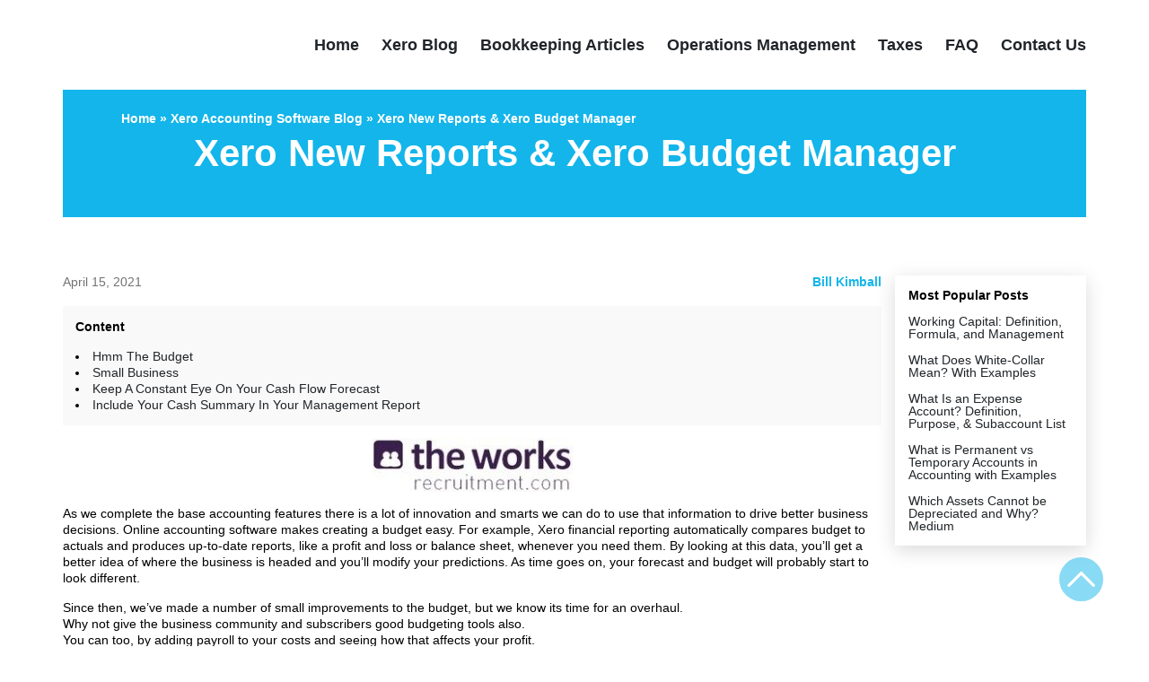

--- FILE ---
content_type: text/html; charset=UTF-8
request_url: https://www.bookkeeping-reviews.com/xero-new-reports-xero-budget-manager/
body_size: 7694
content:
<!DOCTYPE html><html lang="en-US"><head><meta charset="UTF-8"><meta name="viewport" content="width=device-width, initial-scale=1"><meta name='robots' content='index, follow, max-image-preview:large, max-snippet:-1, max-video-preview:-1' /><link media="all" href="https://www.bookkeeping-reviews.com/wp-content/cache/autoptimize/css/autoptimize_548618910d6b75d46f87576b6e1dda5c.css" rel="stylesheet" /><title>Xero New Reports &amp; Xero Budget Manager | Xero accounting</title><meta name="description" content="[...]" /><link rel="canonical" href="https://www.bookkeeping-reviews.com/xero-new-reports-xero-budget-manager/" /><meta property="og:locale" content="en_US" /><meta property="og:type" content="article" /><meta property="og:title" content="Xero New Reports &amp; Xero Budget Manager | Xero accounting" /><meta property="og:description" content="[...]" /><meta property="og:url" content="https://www.bookkeeping-reviews.com/xero-new-reports-xero-budget-manager/" /><meta property="og:site_name" content="Xero accounting" /><meta property="article:published_time" content="2021-04-15T19:22:54+00:00" /><meta property="article:modified_time" content="2021-04-15T19:23:23+00:00" /><meta property="og:image" content="https://www.bookkeeping-reviews.com/wp-content/uploads/2021/03/image-3Vq6HzjYQ9OuDyfR.jpeg" /><meta property="og:image:width" content="223" /><meta property="og:image:height" content="60" /><meta property="og:image:type" content="image/jpeg" /><meta name="twitter:card" content="summary_large_image" /><meta name="twitter:label1" content="Written by" /><meta name="twitter:data1" content="Bill Kimball" /><meta name="twitter:label2" content="Est. reading time" /><meta name="twitter:data2" content="7 minutes" />  <script type="application/ld+json">{
        "@context": "http://schema.org",
        "@type": "Organization",
        "name": "Xero accounting",
        "logo": "https://www.bookkeeping-reviews.com/wp-content/themes/xeroacc/img/logo.jpg",
        "url": "https://www.bookkeeping-reviews.com/",
        "contactPoint": {
            "@type": "ContactPoint",
            "telephone": "+1-424-442-1235",
            "contactType": "customer service"
        },
        "location": {
            "@type": "PostalAddress",
            "addressLocality": "411 Joyeuse",
            "streetAddress": "Saint-Raymond, QC G3L 4B2"
        }
    }</script> <script type="application/ld+json">{
            "@context": "http://schema.org",
            "@type": "Article",
            "name": "",
            "datePublished": "2021-04-15'GMT+0000'19:04:54",
            "dateModified": "2021-04-15'GMT+0000'19:04:54",
            "headline": "Xero New Reports &amp; Xero Budget Manager | Xero accounting",
            "author": {
                "@type": "Person",
                "name": "Bill Kimball"
            },
            "mainEntityOfPage": "https://www.bookkeeping-reviews.com/xero-new-reports-xero-budget-manager/",

                            "image": "https://www.bookkeeping-reviews.com/wp-content/uploads/2021/03/image-3Vq6HzjYQ9OuDyfR.jpeg",
            
            "url": "https://www.bookkeeping-reviews.com/xero-new-reports-xero-budget-manager/",
            "articleBody": "ContentHmm The BudgetSmall BusinessKeep A Constant Eye On Your Cash Flow ForecastInclude Your Cash Summary In Your Management Report As we complete the base accounting features there is a lot of innovation and smarts we can do to use that information to drive better business decisions. Online accounting software makes creating a budget easy. For example, Xero financial reporting automatically compares budget to actuals and produces up-to-date reports, like a profit and loss or balance sheet, whenever you need them. By looking at this data, you&rsquo;ll get a better idea of where the business is headed and you&rsquo;ll modify your predictions. As time goes on, your forecast and budget will probably start to look different. Since then, we&rsquo;ve made a number of small improvements to the budget, but we know its time for an overhaul.Why not give the business community and subscribers good budgeting tools also.You can too, by adding payroll to your costs and seeing how that affects your profit.Sometimes the finer detail is hard to guess and not really relevant.DO NOT click &lsquo;Save&rsquo;, as this will overwrite the budget you are attempting to copy. Don&rsquo;t guess at what&rsquo;s coming in and what&rsquo;s going out. You could be making assumptions that just aren&rsquo;t true. Take the time to look into your accounts and dig out the real figures. Your profit &amp; loss (P&amp;L) statement and balance sheet are the two most common components of a budget because they show whether or not you&rsquo;re making money. It predicts how much money you&rsquo;ll have in the bank at any one time based on when you expect to be paid and when you expect to have to pay bills or staff. Hmm The Budget But the new reports are really a lot more flexible. The budget section of Xero is a huge let down to this programme. While I am not using this right now, again I can see how it would be super useful in a nonprofit organization. The Budget Summary report is an ideal way for an executive director or treasurer to present the annual budget to the board of directors. Budgets are how businesses track income and expenses throughout the year. Budget Manager uses the chart of accounts for my company and I used these fields to make estimates for the Menadena budget. Since 2013, Xen Accounting has been seen as a thought leader in the accounting space in Canada. Even if you feel like you&rsquo;ve got a handle on your finances, consider approaching your trusted accountant or bookkeeper. They will be able to provide a sense check or even help you with practical advice on improving your own cash flow forecasting or finding the right tools that can do the job for you. In Xero, the Cash Summary is included in the management report, a pack of reports designed to capture the most important information about your business. A management report can be used to indicate the health of your company both internally by senior management and externally by the board or investors. It is good to have budgets against tracking codes, but I don&rsquo;t want it to be based on monthly expenditure. I want to have a project budget – irrespective of time frames – just a total figure budgeted and reported against the tracking category. I don&rsquo;t know when exactly I will expense my total budgeted amount, I just want to know what percentage of it I have spent and whether I am over/under budget. We have a lot of stuff we want to do next year on budgets and forecasts. It doesn't appear in the standard list of budget items but we will be allocating cost to that account I need to track it. A lot of Xero can be set to cash basis except the Budget Manager. I believe you have a better overall product than QB but you refuse to listen and make these easy programming changes that would save us so much time. You probably know the numbers so well that you&rsquo;ll notice if things are going off target. If they do – for better or worse – then take the time to make a new forecast. That may not be realistic given everything else you have going on in your first year of business. But now is when tight budgeting is super important. When you first start out, there won&rsquo;t be any difference between your budget and forecast. Small Business If the &ldquo;from date&rdquo; on the budget summary reporting was extended so we can view and print the budget summary for the next financial year that would be a good start. Seeing the full year budget on the report without taking it out to excel would be great. a cashflow budget which includes not just P&amp;L area but all capital/equity/GST items as well so that it reconciles down to net cash movement. In most other reports in Xero you can insert a &ldquo;comment&rdquo; or &ldquo;note&rdquo; under a figure. It would be handy when setting a budget to be able to annotate why something will be higher or lower. A lot of new businesses run out of money at some point. A cash flow budget will help you see when those dry spells are coming, so you can plan around them. You might delay an order of supplies, hold off on buying new equipment, or organise a loan or line of credit to get you through. Keep A Constant Eye On Your Cash Flow Forecast The better you can 'read' the figures relating to your business, the more successful you&rsquo;ll be. And you don't need to become an accountant to do it. They are perceived to be complicated and boring, and many people simply get overwhelmed by the whole task. You can delete additional budgets should you decide you no longer use them. You can also use a created budget as a template for a new budget just by making a copy. To do so, click the &lsquo;Edit&rsquo; link at the top of the budget page, enter a new name and event and click &lsquo;Save As Copy&rsquo; under the &lsquo;Save&rsquo; drop-down menu. DO NOT click &lsquo;Save&rsquo;, as this will overwrite the budget you are attempting to copy. You can populate the new budget in one of two ways. To do so, click the &lsquo;Import&rsquo; button at the bottom of the screen. Budget Manager is the key to cash flow forecasting and scenario planning. I have to do a whole lot of extra work each month because I can't choose my P&amp;L layout to flow through to BM. I can't believe you are dealing with other changes ahead of this need. Trying to perform a future year budget without a layout option creates pointless work which is subject to error risk. I cant believe there has been no progress on this. I am amazed that the budget uploads in alphabetical order rather than in the chart of accounts order which is what the down load format is in. What an oversight which is surely easy to correct if nothing else can be prioritised. Really odd that you don't offer any of the budget reports in the same manner one customises their P&amp;L. I find one of the other disappointing aspects of the Xero budget is that it is not \"Live\" in context to the bank movements. You are unable to put in an opening bank balance and track your monthly peaks etc over your budgeted year, and adjust for GST movements etc. This is something that is critical in a good business. Any budget without this does not give you the information needed to monitor your business decision's, and cash flow during the year. I download the P&amp;L from Xero into an Excel file, then, after making adjustments, I upload the data into Spotlight for B/E analysis, budget forecasts, and profit reporting tools. I just write what I need and what would be simply desired in your budget manager. Thanks everyone for your feedback – its good to hear. I like the idea of it being more focused on business planning and forecasting with plenty of magic. It actually ties in quite nicely with some of the thinking and early designs we have around cashflow forecasting.",
            "publisher": {
                "@type": "Organization",
                "name": "Xero accounting",
                "logo": {
                    "@type": "ImageObject",
                    "url": "https://www.bookkeeping-reviews.com/wp-content/themes/xeroacc/img/logo.jpg"
                }
            }
        }</script> <script type="application/ld+json">{
        "@context": "https://schema.org",
        "@type": "BreadcrumbList",
        "itemListElement": [
            {
                "@type": "ListItem",
                "position": 1,
                "item": {
                    "@type": "WebSite",
                    "@id": "https://www.bookkeeping-reviews.com/",
                    "image": "https://www.bookkeeping-reviews.com/wp-content/themes/xeroacc/img/logo.jpg",
                    "name": "Home"
                }
            },

                        {
                "@type": "ListItem",
                "position": 2,
                "item": {
                "@type": "WebPage",
                "@id": "https://www.bookkeeping-reviews.com/xero-blog/",
                "name": "Xero Accounting Software Blog"
                }
                },
            
            {
                "@type": "ListItem",
                "position": 3,
                "item": {
                    "@type": "WebPage",
                    "@id": "https://www.bookkeeping-reviews.com/xero-new-reports-xero-budget-manager/",
                                            "image": "https://www.bookkeeping-reviews.com/wp-content/uploads/2021/03/image-3Vq6HzjYQ9OuDyfR.jpeg",
                    
                    "name": "Xero New Reports &amp; Xero Budget Manager"
                }
            }
        
                ]
    }</script> <link rel="amphtml" href="https://www.bookkeeping-reviews.com/xero-new-reports-xero-budget-manager/amp/"><link rel="icon" href="https://www.bookkeeping-reviews.com/wp-content/uploads/2021/03/cropped-Screenshot_6-32x32.jpg" sizes="32x32" /><link rel="icon" href="https://www.bookkeeping-reviews.com/wp-content/uploads/2021/03/cropped-Screenshot_6-192x192.jpg" sizes="192x192" /><link rel="apple-touch-icon" href="https://www.bookkeeping-reviews.com/wp-content/uploads/2021/03/cropped-Screenshot_6-180x180.jpg" /><meta name="msapplication-TileImage" content="https://www.bookkeeping-reviews.com/wp-content/uploads/2021/03/cropped-Screenshot_6-270x270.jpg" /></head><body class="wp-singular post-template-default single single-post postid-3856 single-format-standard wp-theme-xeroacc"><header> <a href="https://www.bookkeeping-reviews.com/" class="rrxgf-logo-wrap"><div class="rrxgf-logo"> <img width="90" height="50"  src="https://www.bookkeeping-reviews.com/wp-content/themes/xeroacc/img/logo.png?v1" alt="Logo"></div> </a><div class="rrxgf-menu"><div class="rrxgf-menu-burger-header" id="menu-burger-header"> <span></span></div><nav class="menu-header-menu-container"><ul id="menu-header-menu" class="menu"><li id="menu-item-193" class="menu-item menu-item-type-post_type menu-item-object-page menu-item-home menu-item-193"><a href="https://www.bookkeeping-reviews.com/">Home</a></li><li id="menu-item-160" class="menu-item menu-item-type-taxonomy menu-item-object-category current-post-ancestor current-menu-parent current-post-parent menu-item-160"><a href="https://www.bookkeeping-reviews.com/xero-blog/">Xero Blog</a></li><li id="menu-item-161" class="menu-item menu-item-type-taxonomy menu-item-object-category menu-item-161"><a href="https://www.bookkeeping-reviews.com/bookkeeping-articles/">Bookkeeping Articles</a></li><li id="menu-item-18807" class="menu-item menu-item-type-taxonomy menu-item-object-category menu-item-18807"><a href="https://www.bookkeeping-reviews.com/operations-management/">Operations Management</a></li><li id="menu-item-18809" class="menu-item menu-item-type-taxonomy menu-item-object-category menu-item-18809"><a href="https://www.bookkeeping-reviews.com/taxes/">Taxes</a></li><li id="menu-item-162" class="menu-item menu-item-type-taxonomy menu-item-object-category menu-item-162"><a href="https://www.bookkeeping-reviews.com/faq/">FAQ</a></li><li id="menu-item-176" class="menu-item menu-item-type-post_type menu-item-object-page menu-item-176"><a href="https://www.bookkeeping-reviews.com/contact-us/">Contact Us</a></li></ul></nav></div></header><main><section class="rrxgf-title"><div class="rrxgf-breadcrumb"><a href="https://www.bookkeeping-reviews.com/">Home</a> » <a href="https://www.bookkeeping-reviews.com/xero-blog/">Xero Accounting Software Blog</a> » <span class="rrxgf-breadcrumb_last">Xero New Reports &amp; Xero Budget Manager</span></div><h1>Xero New Reports &amp; Xero Budget Manager</h1></section><section class="rrxgf-content"><div class="rrxgf-has-sidebar"><article><div class="rrxgf-post-detail"><div class="rrxgf-detail"><div class="rrxgf-date">April 15, 2021</div> <a href="https://www.bookkeeping-reviews.com/author/billkimball/">Bill Kimball</a></div></div><div class="rrxgf-text"><div id="toc" style="background: #f9f9f9;border: 1px solid #aaa;margin-bottom: 1em;padding: 1em;width: 350px"><p class="toctitle" style="font-weight: 700;text-align: center">Content</p><ul class="toc_list"><li><a href="#toc-0">Hmm  The Budget</a></li><li><a href="#toc-1">Small Business</a></li><li><a href="#toc-2">Keep A Constant Eye On Your Cash Flow Forecast</a></li><li><a href="#toc-4">Include Your Cash Summary In Your Management Report</a></li></ul></div><p><img decoding="async" src="/wp-content/uploads/2021/03/image-3Vq6HzjYQ9OuDyfR.jpeg" alt="xero budget manager" width="223" height="60"></p><p>As we complete the base accounting features there is a lot of innovation and smarts we can do to use that information to drive better business decisions. Online accounting software makes creating a budget easy. For example, Xero financial reporting automatically compares budget to actuals and produces up-to-date reports, like a profit and loss or balance sheet, whenever you need them. By looking at this data, you&rsquo;ll get a better idea of where the business is headed and you&rsquo;ll modify your predictions. As time goes on, your forecast and budget will probably start to look different.</p><ul><li>Since then, we&rsquo;ve made a number of small improvements to the budget, but we know its time for an overhaul.</li><li>Why not give the business community and subscribers good budgeting tools also.</li><li>You can too, by adding payroll to your costs and seeing how that affects your profit.</li><li>Sometimes the finer detail is hard to guess and not really relevant.</li><li>DO NOT click &lsquo;Save&rsquo;, as this will overwrite the budget you are attempting to copy.</li></ul><p>Don&rsquo;t guess at what&rsquo;s coming in and what&rsquo;s going out. You could be making assumptions that just aren&rsquo;t true. Take the time to look into your accounts and dig out the real figures.</p><p>Your profit &amp; loss (P&amp;L) statement and balance sheet are the two most common components of a budget because they show whether or not you&rsquo;re making money. It predicts how much money you&rsquo;ll have in the bank at any one time based on when you expect to be paid and when you expect to have to pay bills or staff.</p><h2 id="toc-0">Hmm  The Budget</h2><p>But the new reports are really a lot more flexible. The budget section of Xero is a huge let down to this programme.</p><p>While I am not using this right now, again I can see how it would be super useful in a nonprofit organization. The Budget Summary report is an ideal way for an executive director or treasurer to present the annual budget to the board of directors. Budgets are how businesses track income and expenses throughout the year. Budget Manager uses the chart of accounts for my company and I used these fields to make estimates for the Menadena budget. Since 2013, Xen Accounting has been seen as a thought leader in the accounting space in Canada. Even if you feel like you&rsquo;ve got a handle on your finances, consider approaching your trusted accountant or bookkeeper. They will be able to provide a sense check or even help you with practical advice on improving your own cash flow forecasting or finding the right tools that can do the job for you.</p><p>In Xero, the Cash Summary is included in the management report, a pack of reports designed to capture the most important information about your business. A management report can be used to indicate the health of your company both internally by senior management and externally by the board or investors. It is good to have budgets against tracking codes, but I don&rsquo;t want it to be based on monthly expenditure. I want to have a project budget – irrespective of time frames – just a total figure budgeted and reported against the tracking category. I don&rsquo;t know when exactly I will expense my total budgeted amount, I just want to know what percentage of it I have spent and whether I am over/under budget. We have a lot of stuff we want to do next year on budgets and forecasts.</p><p>It doesn&#8217;t appear in the standard list of budget items but we will be allocating cost to that account I need to track it. A lot of Xero can be set to cash basis except the Budget Manager. I believe you have a better overall product than QB but you refuse to listen and make these easy programming changes that would save us so much time.</p><p>You probably know the numbers so well that you&rsquo;ll notice if things are going off target. If they do – for better or worse – then take the time to make a new forecast. That may not be realistic given everything else you have going on in your first year of business. But now is when tight budgeting is super important. When you first start out, there won&rsquo;t be any difference between your budget and forecast.</p><h2 id="toc-1">Small Business</h2><p>If the &ldquo;from date&rdquo; on the budget summary reporting was extended so we can view and print the budget summary for the next financial year that would be a good start. Seeing the full year budget on the report without taking it out to excel would be great. a cashflow budget which includes not just P&amp;L area but all capital/equity/GST items as well so that it reconciles down to net cash movement.</p><p><img decoding="async" src="/wp-content/uploads/2021/03/image-FwA52Hl4GV9Xx1yq.jpeg" alt="xero budget manager" width="300" height="300"></p><p>In most other reports in Xero you can insert a &ldquo;comment&rdquo; or &ldquo;note&rdquo; under a figure. It would be handy when setting a budget to be able to annotate why something will be higher or lower. A lot of new businesses run out of money at some point. A cash flow budget will help you see when those dry spells are coming, so you can plan around them. You might delay an order of supplies, hold off on buying new equipment, or organise a loan or line of credit to get you through.</p><h2 id="toc-2">Keep A Constant Eye On Your Cash Flow Forecast</h2><p>The better you can &#8216;read&#8217; the figures relating to your business, the more successful you&rsquo;ll be. And you don&#8217;t need to become an accountant to do it.</p><p>They are perceived to be complicated and boring, and many people simply get overwhelmed by the whole task. You can delete additional budgets should you decide you no longer use them. You can also use a created budget as a template for a new budget just by making a copy. To do so, click the &lsquo;Edit&rsquo; link at the top of the budget page, enter a new name and event and click &lsquo;Save As Copy&rsquo; under the &lsquo;Save&rsquo; drop-down menu. DO NOT click &lsquo;Save&rsquo;, as this will overwrite the budget you are attempting to copy. You can populate the new budget in one of two ways. To do so, click the &lsquo;Import&rsquo; button at the bottom of the screen.</p><p>Budget Manager is the key to cash flow forecasting and scenario planning. I have to do a whole lot of extra work each month because I can&#8217;t choose my P&amp;L layout to flow through to BM. I can&#8217;t believe you are dealing with other changes ahead of this need. Trying to perform a future year budget without a layout option creates pointless work which is subject to error risk. I cant believe there has been no progress on this. I am amazed that the budget uploads in alphabetical order rather than in the chart of accounts order which is what the down load format is in. What an oversight which is surely easy to correct if nothing else can be prioritised.</p><p><img decoding="async" src="/wp-content/uploads/2021/03/image-U0Jmo8OCzek3ASgf.jpeg" alt="xero budget manager" width="220" height="200"></p><p>Really odd that you don&#8217;t offer any of the budget reports in the same manner one customises their P&amp;L. I find one of the other disappointing aspects of the Xero budget is that it is not &#8220;Live&#8221; in context to the bank movements. You are unable to put in an opening bank balance and track your monthly peaks etc over your budgeted year, and adjust for GST movements etc. This is something that is critical in a good business. Any budget without this does not give you the information needed to monitor your business decision&#8217;s, and cash flow during the year. I download the P&amp;L from Xero into an Excel file, then, after making adjustments, I upload the data into Spotlight for B/E analysis, budget forecasts, and profit reporting tools.</p><p>I just write what I need and what would be simply desired in your budget manager. Thanks everyone for your feedback – its good to hear. I like the idea of it being more focused on business planning and forecasting with plenty of magic. It actually ties in quite nicely with some of the thinking and early designs we have around cashflow forecasting.</p></div></article><div class="rrxgf-sidebar-wrap"><aside><div id="most_popular"><div class="h3">Most Popular Posts</div><ul><li> <a href="https://www.bookkeeping-reviews.com/working-capital-definition-formula-and-management/">Working Capital: Definition, Formula, and Management</a></li><li> <a href="https://www.bookkeeping-reviews.com/what-does-white-collar-mean-with-examples/">What Does White-Collar Mean? With Examples</a></li><li> <a href="https://www.bookkeeping-reviews.com/what-is-an-expense-account-definition-purpose/">What Is an Expense Account? Definition, Purpose, &#038; Subaccount List</a></li><li> <a href="https://www.bookkeeping-reviews.com/what-is-permanent-vs-temporary-accounts-in/">What is Permanent vs Temporary Accounts in Accounting with Examples</a></li><li> <a href="https://www.bookkeeping-reviews.com/which-assets-cannot-be-depreciated-and-why-medium/">Which Assets Cannot be Depreciated and Why? Medium</a></li></ul></div></aside></div></div><div class="rrxgf-related-posts"><h2> Related articles</h2><div class="rrxgf-post-grid"><div class="rrxgf-post-item"><article> <a href="https://www.bookkeeping-reviews.com/accept-payments-online/"><div class="rrxgf-preview"> <img class="lz-img" width="396" height="https://www.bookkeeping-reviews.com/wp-content/uploads/2021/03/image-r9zapCOSTYmtyoXA.jpeg"  src="https://www.bookkeeping-reviews.com/wp-content/themes/xeroacc/img/preloader.jpg" alt="Accept Payments Online" data-desktop-src="https://www.bookkeeping-reviews.com/wp-content/uploads/2021/03/image-r9zapCOSTYmtyoXA.jpeg"  data-mobile-src="https://www.bookkeeping-reviews.com/wp-content/uploads/2021/03/image-r9zapCOSTYmtyoXA.jpeg"></div> </a><div class="rrxgf-info"> <a href="https://www.bookkeeping-reviews.com/accept-payments-online/"><h3>Accept Payments Online</h3> </a><div class="rrxgf-detail"><div class="rrxgf-date">June 7, 2021</div> <a href="https://www.bookkeeping-reviews.com/author/billkimball/">Bill Kimball</a></div><div class="rrxgf-text"><p>As we complete the base accounting features there is a lot of innovation and smarts we can do to use that information to drive better business decisions. Online accounting software makes creating a budget easy. For example, Xero financial reporting automatically compares budget to actuals and produces up-to-date reports, like a profit and  &#8230;</p></div></div></article></div><div class="rrxgf-post-item"><article> <a href="https://www.bookkeeping-reviews.com/xero-for-dummies/"><div class="rrxgf-preview"> <img class="lz-img" width="380" height="https://www.bookkeeping-reviews.com/wp-content/uploads/2021/03/image-RSvdWq8J41UfuTwe.jpeg"  src="https://www.bookkeeping-reviews.com/wp-content/themes/xeroacc/img/preloader.jpg" alt="Xero For Dummies" data-desktop-src="https://www.bookkeeping-reviews.com/wp-content/uploads/2021/03/image-RSvdWq8J41UfuTwe.jpeg"  data-mobile-src="https://www.bookkeeping-reviews.com/wp-content/uploads/2021/03/image-RSvdWq8J41UfuTwe.jpeg"></div> </a><div class="rrxgf-info"> <a href="https://www.bookkeeping-reviews.com/xero-for-dummies/"><h3>Xero For Dummies</h3> </a><div class="rrxgf-detail"><div class="rrxgf-date">June 11, 2021</div> <a href="https://www.bookkeeping-reviews.com/author/billkimball/">Bill Kimball</a></div><div class="rrxgf-text"><p>As we complete the base accounting features there is a lot of innovation and smarts we can do to use that information to drive better business decisions. Online accounting software makes creating a budget easy. For example, Xero financial reporting automatically compares budget to actuals and produces up-to-date reports, like a profit and  &#8230;</p></div></div></article></div><div class="rrxgf-post-item"><article> <a href="https://www.bookkeeping-reviews.com/approve-and-authorize-an-expense-claim-in-xero/"><div class="rrxgf-preview"> <img class="lz-img" width="450" height="https://www.bookkeeping-reviews.com/wp-content/uploads/2021/03/image-1bgDJ7cXpO2aRmPF-450x338.jpeg"  src="https://www.bookkeeping-reviews.com/wp-content/themes/xeroacc/img/preloader.jpg" alt="Approve And Authorize An Expense Claim In Xero" data-desktop-src="https://www.bookkeeping-reviews.com/wp-content/uploads/2021/03/image-1bgDJ7cXpO2aRmPF-450x338.jpeg"  data-mobile-src="https://www.bookkeeping-reviews.com/wp-content/uploads/2021/03/image-1bgDJ7cXpO2aRmPF-450x338.jpeg"></div> </a><div class="rrxgf-info"> <a href="https://www.bookkeeping-reviews.com/approve-and-authorize-an-expense-claim-in-xero/"><h3>Approve And Authorize An Expense Claim In Xero</h3> </a><div class="rrxgf-detail"><div class="rrxgf-date">May 6, 2021</div> <a href="https://www.bookkeeping-reviews.com/author/billkimball/">Bill Kimball</a></div><div class="rrxgf-text"><p>As we complete the base accounting features there is a lot of innovation and smarts we can do to use that information to drive better business decisions. Online accounting software makes creating a budget easy. For example, Xero financial reporting automatically compares budget to actuals and produces up-to-date reports, like a profit and  &#8230;</p></div></div></article></div></div></div></section> <button class="to-top"></button></main><footer><div class="rrxgf-top-footer"><div class="rrxgf-logo"> <img width="90" height="50" src="https://www.bookkeeping-reviews.com/wp-content/themes/xeroacc/img/logo.png" alt="Logo"></div><div class="rrxgf-menu"><nav class="menu-footer-menu-container"><ul id="menu-footer-menu" class="menu"><li id="menu-item-178" class="menu-item menu-item-type-post_type menu-item-object-page menu-item-178"><a href="https://www.bookkeeping-reviews.com/terms-and-conditions/">Terms and Conditions</a></li><li id="menu-item-177" class="menu-item menu-item-type-post_type menu-item-object-page menu-item-privacy-policy menu-item-177"><a rel="privacy-policy" href="https://www.bookkeeping-reviews.com/privacy-policy/">Privacy Policy</a></li></ul></nav></div></div><div class="rrxgf-bottom-footer"><div class="rrxgf-copyright"> © 2026 Xero-Accounting</div><div class="rrxgf-dmca"> <a href="//www.dmca.com/Protection/Status.aspx?id=76dfeaea-a504-4676-b9a9-d354f1ab7180"
 title="DMCA.com Protection Status" class="dmca-badge"> <img
 width="121" height="24"
 src="//images.dmca.com/Badges/dmca_protected_sml_120l.png?ID=76dfeaea-a504-4676-b9a9-d354f1ab7180"
 alt="DMCA.com Protection Status"></a></div></div></footer> <script type="text/javascript">document.addEventListener('DOMContentLoaded', function () {

            // Burger open/close
            document.getElementById('menu-burger-header').addEventListener("click", function (e) {
                document.querySelector('html').classList.toggle('rrxgf-overhidden');
            });

            function custom_change_img(class_name) {
                let image = document.getElementsByClassName(class_name);
                if (image.length === 0) return false;
                Array.prototype.forEach.call(image, function (el) {
                    let src = window.innerWidth > 800 ? el.getAttribute("data-desktop-src") : el.getAttribute("data-mobile-src");
                    if (src) el.setAttribute('src', src);
                });
            }

            function custom_lazy_iframe(class_name) {
                let iframe = document.getElementsByClassName(class_name);
                if (iframe.length === 0) return false;
                Array.prototype.forEach.call(iframe, function (el) {
                    let src = el.getAttribute("data-iframe");

                    let parent = el.parentNode;
                    let new_iframe = document.createElement('iframe');
                    new_iframe.setAttribute("src", src);
                    new_iframe.style.height = "480px";

                    parent.replaceChild(new_iframe, el);
                });
            }

            setTimeout(function () {
                custom_change_img('lz-img');
                custom_lazy_iframe('lazy-iframe');
            }, 500);
		
		// to top button start

		const pageStart = document.querySelector('body');
		const toTopBtn = document.querySelector('.to-top');

		window.addEventListener('scroll', function() {
		  pageYOffset > 400 ? toTopBtn.classList.remove('hide') : toTopBtn.classList.add('hide');
		});

		function handleToTopButtonClick() {
		  pageStart.scrollIntoView({block: "start", behavior: "smooth"});
		}

		toTopBtn.addEventListener('click', handleToTopButtonClick);

		// to top button end
        }
    );</script> <script type="speculationrules">{"prefetch":[{"source":"document","where":{"and":[{"href_matches":"/*"},{"not":{"href_matches":["/wp-*.php","/wp-admin/*","/wp-content/uploads/*","/wp-content/*","/wp-content/plugins/*","/wp-content/themes/xeroacc/*","/*\\?(.+)"]}},{"not":{"selector_matches":"a[rel~=\"nofollow\"]"}},{"not":{"selector_matches":".no-prefetch, .no-prefetch a"}}]},"eagerness":"conservative"}]}</script> <script defer src="https://www.bookkeeping-reviews.com/wp-content/cache/autoptimize/js/autoptimize_3e106aeabf3557a43720d476a259990f.js"></script><script defer src="https://static.cloudflareinsights.com/beacon.min.js/vcd15cbe7772f49c399c6a5babf22c1241717689176015" integrity="sha512-ZpsOmlRQV6y907TI0dKBHq9Md29nnaEIPlkf84rnaERnq6zvWvPUqr2ft8M1aS28oN72PdrCzSjY4U6VaAw1EQ==" data-cf-beacon='{"version":"2024.11.0","token":"c8caa63e239042d896ad43cfb08d7627","r":1,"server_timing":{"name":{"cfCacheStatus":true,"cfEdge":true,"cfExtPri":true,"cfL4":true,"cfOrigin":true,"cfSpeedBrain":true},"location_startswith":null}}' crossorigin="anonymous"></script>
</body></html>

--- FILE ---
content_type: text/css
request_url: https://www.bookkeeping-reviews.com/wp-content/cache/autoptimize/css/autoptimize_548618910d6b75d46f87576b6e1dda5c.css
body_size: 4450
content:
img:is([sizes=auto i],[sizes^="auto," i]){contain-intrinsic-size:3000px 1500px}
/*! This file is auto-generated */
.wp-block-button__link{color:#fff;background-color:#32373c;border-radius:9999px;box-shadow:none;text-decoration:none;padding:calc(.667em + 2px) calc(1.333em + 2px);font-size:1.125em}.wp-block-file__button{background:#32373c;color:#fff;text-decoration:none}
html,body,div,span,applet,object,iframe,h1,h2,h3,h4,h5,h6,p,blockquote,pre,a,abbr,acronym,address,big,cite,code,del,dfn,em,img,ins,kbd,q,s,samp,small,strike,strong,sub,sup,tt,var,b,u,i,center,dl,dt,dd,ol,ul,li,fieldset,form,label,legend,table,caption,tbody,tfoot,thead,tr,th,td,article,aside,canvas,details,embed,figure,figcaption,footer,header,hgroup,menu,nav,output,ruby,section,summary,time,mark,audio,video{margin:0;padding:0;border:0;font-size:100%;font:inherit;vertical-align:baseline}article,aside,details,figcaption,figure,footer,header,hgroup,menu,nav,section{display:block}html{font-size:14px}body{line-height:1}ol,ul{list-style:none}blockquote,q{quotes:none}blockquote:before,blockquote:after,q:before,q:after{content:'';content:none}table{border-collapse:collapse;border-spacing:0}.error404 .rrxgf-title h1{font-size:10rem}.error404 .rrxgf-title a{color:#fff;border:1px solid #fff;padding:10px 20px;margin-top:20px;display:inline-block;transition:background-color .3s}a{transition:color 0.rrxgf-2s}img{height:inherit;max-width:100%;object-fit:cover}.rrxgf-preview img{width:100%}header,footer,main{width:100%;margin-right:auto;margin-left:auto;font-family:Arial,sans-serif;background-color:#fff}.rrxgf-post-listing h2{font-size:1.2rem;font-weight:600;margin-left:15px}main{padding-top:25px;padding-bottom:25px}body *{font-family:Arial,sans-serif}header .rrxgf-menu nav{display:block}#menu-burger-header{display:none}.rrxgf-bottom-footer{margin-top:10px;display:flex;align-items:center;justify-content:space-between}.rrxgf-logo{height:inherit}.rrxgf-related-posts h2{margin-left:15px;font-size:1.3rem;font-weight:600}header{height:50px;padding-top:25px}footer{padding-bottom:50px}.rrxgf-top-footer{height:50px}header,footer .rrxgf-top-footer{display:flex;justify-content:space-between;align-items:center}#toc{margin:0 auto;width:auto!important;border:none!important;width:100%!important;text-align:left!important;box-sizing:border-box}#toc .toctitle{text-align:left!important}#toc li{list-style:inside}.to-top{position:fixed;bottom:7%;right:4%;z-index:1000;display:block;width:3.5rem;height:3.5rem;border:none;border-radius:50%;outline:none;background-color:#13b5ea;background-image:url(//www.bookkeeping-reviews.com/wp-content/themes/xeroacc/css/../img/to-top.svg);background-repeat:no-repeat;background-size:contain;font-size:2rem;color:#fff;font-weight:500;opacity:.5;cursor:pointer}nav{display:flex;justify-content:right}nav ul{display:flex}nav ul li:not(:last-child){padding-right:25px}nav ul li a{font-size:1.3rem;font-weight:600;text-decoration:none;color:#212529;transition:color 0.rrxgf-2s}.rrxgf-logo-wrap{height:100%}.rrxgf-sidebar-wrap aside{position:sticky;top:5%}section.rrxgf-title{position:relative;background:#13b5ea;color:#fff;padding:50px 0;text-align:center;font-size:3rem;font-weight:600}section{padding:50px 0}section.rrxgf-home-listing .rrxgf-cat-head{display:flex;justify-content:space-between;padding-left:15px;padding-right:15px}section.rrxgf-home-listing .rrxgf-cat-row:not(:first-child){margin-top:50px}section.rrxgf-home-listing h2{font-size:1.5rem;font-weight:600}.rrxgf-has-sidebar{display:flex}.rrxgf-has-sidebar>:first-child{width:80%}.rrxgf-has-sidebar>:last-child{width:20%}aside{padding-left:15px}#most_popular li{margin-top:15px}#most_popular{padding:15px;box-shadow:0 5px 20px rgb(0 0 0/15%)}#most_popular .h3{font-weight:600}aside>div:not(:last-child){margin-bottom:30px}#vote_sidebar input[type=button]{padding:10px 30px;border-radius:12px;border:none;color:#fff;background:#13b5ea;outline:none;cursor:pointer;margin-bottom:5px}#vote_sidebar{padding:5px;background:#13b5ea}#vote_sidebar .wp-polls>p>strong{text-align:center;font-weight:600;color:#fff}#vote_sidebar form{background:#fff}#vote_sidebar form>p[style],#vote_sidebar .wp-polls>p[style]{text-align:center;margin:0;margin-bottom:10px;background:#13b5ea;color:#fff;padding:10px}#vote_sidebar p>a[onclick]{display:block;text-align:center;background:#13b5ea;color:#fff;padding:10px;padding-bottom:5px}#vote_sidebar .wp-polls-ul{background:#fff;padding:5px;margin:0}#vote_sidebar .wp-polls-ans{background:#fff}#vote_sidebar .polls-ul li{margin-bottom:10px}#vote_sidebar .wp-polls-ans p:last-child{margin:0}#vote_sidebar .wp-polls-loading{color:#fff}.rrxgf-post-listing aside{padding-top:15px}.rrxgf-content{margin-top:15px}.rrxgf-text h2{font-size:2rem;line-height:2rem}.rrxgf-text h3{font-size:1.5rem;line-height:1.5rem}.rrxgf-text h4{font-size:1.3rem;line-height:1.3rem}.rrxgf-text h2,.rrxgf-text h3,.rrxgf-text h4{margin-top:25px;margin-bottom:10px}.rrxgf-text iframe{width:100%}.rrxgf-text img,.rrxgf-post-detail img{width:100%}.rrxgf-text p:not(:last-child){margin-bottom:15px}.rrxgf-related-posts{margin-top:50px}.rrxgf-related-posts h4{font-weight:600;font-size:1.5rem;margin-bottom:15px}section.rrxgf-author{padding:0 15%}section.rrxgf-author h1{font-size:3rem;text-align:center;margin-bottom:15px}section.rrxgf-author .rrxgf-author-detail{display:flex;justify-items:center}section.rrxgf-author .rrxgf-author-detail .rrxgf-info{color:#4c4c53;padding-left:15px;display:flex;flex-direction:column;justify-content:center}section.rrxgf-author .rrxgf-author-detail .rrxgf-info .rrxgf-contact{margin-top:15px}section.rrxgf-author .rrxgf-author-detail .rrxgf-info .rrxgf-contact .rrxgf-item:not(:last-child){margin-bottom:5px}.rrxgf-post-grid{display:flex;flex-wrap:wrap}.rrxgf-post-grid .rrxgf-post-item{max-width:calc(100%/3);padding:15px;box-sizing:border-box}.rrxgf-post-grid .rrxgf-post-item .rrxgf-detail a{color:#13b5ea;font-weight:600}.rrxgf-post-grid article{border:1px solid #e4e6e9;transition:box-shadow .5s}.rrxgf-post-grid article h3{font-size:1.3rem;font-weight:600;display:inline-block}.rrxgf-post-grid article .rrxgf-preview{height:300px;overflow:hidden}.rrxgf-post-grid article .rrxgf-preview img{transition:transform 0.rrxgf-5s}.rrxgf-post-grid article .rrxgf-text{margin-top:15px;color:#727272}.rrxgf-post-grid article .rrxgf-info{padding:30px}.rrxgf-article .rrxgf-detail,article .rrxgf-detail{display:flex;justify-content:space-between;margin-top:15px}.rrxgf-detail .rrxgf-date{color:#727272}.rrxgf-post-detail .rrxgf-detail{margin-bottom:20px;margin-top:0}.rrxgf-post-detail .rrxgf-detail a{font-weight:600;color:#13b5ea}.rrxgf-post-detail img{margin-bottom:20px}.error404 .rrxgf-title{height:70vh;display:flex;flex-direction:column;align-items:center;justify-content:center}a{text-decoration:none;color:#212529}a.rrxgf-cta{padding:10px 20px;border:1px solid;border-radius:5px;white-space:nowrap;display:block;box-sizing:border-box;transition:background-color,color 0.rrxgf-2s}.rrxgf-copyright{color:#727272}.rrxgf-text{line-height:1.3rem}.rrxgf-breadcrumb{position:absolute;top:25px;left:65px;font-size:1rem}.rrxgf-breadcrumb a{color:#fff;text-decoration:revert}nav.pagination{justify-content:center}nav.pagination a,nav.pagination span{padding:15px;display:inline-block;border-radius:50%;line-height:.6rem;font-size:.8rem}nav.pagination [aria-current]{background:#13b5ea;color:#fff}nav.pagination span.dots{background:#fff;color:#000}nav.pagination .next,nav.pagination .prev{border:1px solid #13b5ea;color:#13b5ea}.rrxgf-menu-burger-header span,.rrxgf-menu-burger-header:after,.rrxgf-menu-burger-header:before{height:3px;width:100%;position:absolute;background:#515758;margin:0 auto}.rrxgf-menu-burger-header span{top:16px}.rrxgf-menu-burger-header:after,.rrxgf-menu-burger-header:before{content:''}.rrxgf-menu-burger-header:after{bottom:5px}.rrxgf-menu-burger-header:before{top:5px}.rrxgf-menu-burger-header{width:35px;height:35px;position:relative}.rrxgf-overhidden .rrxgf-menu-burger-header:after{transform:rotate(45deg);bottom:16px}.rrxgf-overhidden .rrxgf-menu-burger-header:before{transform:rotate(-45deg);top:16px}.rrxgf-overhidden .rrxgf-menu-burger-header span{display:none}.rrxgf-overhidden{overflow:hidden}@media (min-width:768px){header,footer,main{max-width:720px}}@media (min-width:992px){header,footer,main{max-width:960px}}@media (min-width:1200px){header,footer,main{max-width:1140px}}@media (min-width:1400px){header,footer,main{max-width:1320px}}@media (min-width:1800px){header,footer,main{max-width:1350px}}@media (max-width:1199px){nav ul li:not(:last-child){padding-right:10px}nav ul li a{font-size:1rem}}@media (max-width:1199px){.rrxgf-breadcrumb{font-size:.7rem}.rrxgf-sidebar-wrap{margin-top:15px}section.rrxgf-title{padding:50px 25px;font-size:2.5rem}.rrxgf-content{padding:0 25px}div.rrxgf-menu{margin-right:25px}.rrxgf-logo{margin-left:25px}header,footer,main{max-width:100%}.rrxgf-has-sidebar{display:flex;flex-wrap:wrap}.rrxgf-has-sidebar>:first-child{width:100%}.rrxgf-has-sidebar>:last-child{width:100%}.rrxgf-post-grid .rrxgf-post-item{max-width:100%}.rrxgf-post-grid .rrxgf-post-item img{width:100%}main{padding-top:100px}header{position:fixed;padding-bottom:20px;padding-top:20px;z-index:1}header .rrxgf-menu nav{display:none;position:fixed}header nav ul{text-align:center;padding:0}header nav li{margin-bottom:10px}header nav li a{font-size:23px;color:#515758}header nav:before{content:'';top:0;bottom:0;left:0;right:0}.rrxgf-overhidden header nav{display:block;top:88px;bottom:0;left:0;right:0;background:#fff;width:100%;height:100%}.rrxgf-overhidden header nav li,.rrxgf-overhidden header nav ul{display:block}.rrxgf-overhidden header nav ul{margin:5% 0}#menu-burger-header{display:block}header nav ul li:not(:last-child){padding:0;margin-bottom:25px}footer{height:auto;padding-bottom:15px}.rrxgf-top-footer{height:inherit;margin-bottom:20px}.rrxgf-top-footer .rrxgf-logo img{height:35px}section.rrxgf-home-listing .rrxgf-cat-row{margin-top:50px}section{padding:10px}section.rrxgf-author .rrxgf-author-detail{flex-direction:column;align-items:center}section.rrxgf-author .rrxgf-author-detail .rrxgf-info{padding-left:0;margin-top:10px}body.rrxgf-single aside{padding:0}section.rrxgf-home-listing .rrxgf-cat-head{align-items:center}main{min-height:90vh}.rrxgf-bottom-footer{margin-left:25px;margin-right:25px}.rrxgf-breadcrumb{position:relative;top:auto;bottom:auto;left:auto;right:auto;margin-bottom:10px;font-size:1rem}}@media (max-width:767px){footer nav ul{display:block}footer nav ul a{font-size:1rem}footer nav ul li:not(:last-child){margin-bottom:10px}nav ul li:not(:last-child){padding:0;margin-bottom:25px}}@media (min-width:1200px){a:hover{color:#13b5ea}.rrxgf-breadcrumb a:hover{text-decoration:none;color:#fff}.rrxgf-post-grid article .rrxgf-preview:hover img{transform:scale(1.rrxgf-1)}.rrxgf-post-grid article:hover{box-shadow:0 5px 20px rgb(0 0 0/15%)}#vote_sidebar input[type=button]:hover{background:#328ff8}nav.pagination a.page-numbers:hover:not(.prev,.next){background-color:#cfcfcf;color:#212529}nav.pagination .next:hover,nav.pagination .prev:hover{background-color:#13b5ea;color:#fff}.error404 .rrxgf-title a:hover{background:#fff;color:#13b5ea}.rrxgf-post-grid .rrxgf-post-item .rrxgf-detail a:hover,.rrxgf-post-detail .rrxgf-detail a:hover{text-decoration:revert}a.rrxgf-cta:hover{background:#13b5ea;color:#fff}}.rrxgf-alignnone{margin:5px 20px 20px 0}.rrxgf-aligncenter,div.rrxgf-aligncenter{display:block;margin:5px auto 5px auto}.rrxgf-alignright{float:right;margin:5px 0 20px 20px}.rrxgf-alignleft{float:left;margin:5px 20px 20px 0}a img.rrxgf-alignright{float:right;margin:5px 0 20px 20px}a img.rrxgf-alignnone{margin:5px 20px 20px 0}a img.rrxgf-alignleft{float:left;margin:5px 20px 20px 0}a img.rrxgf-aligncenter{display:block;margin-left:auto;margin-right:auto}.rrxgf-wp-caption{background:#fff;border:1px solid #f0f0f0;max-width:96%;padding:5px 3px 10px;text-align:center}.rrxgf-wp-caption.rrxgf-alignnone{margin:5px 20px 20px 0}.rrxgf-wp-caption.rrxgf-alignleft{margin:5px 20px 20px 0}.rrxgf-wp-caption.rrxgf-alignright{margin:5px 0 20px 20px}.rrxgf-wp-caption img{border:0 none;height:auto;margin:0;max-width:98.5%;padding:0;width:auto}.rrxgf-wp-caption p.rrxgf-wp-caption-text{font-size:11px;line-height:17px;margin:0;padding:0 4px 5px}.rrxgf-screen-reader-text{border:0;clip:rect(1px,1px,1px,1px);clip-path:inset(50%);height:1px;margin:-1px;overflow:hidden;padding:0;position:absolute !important;width:1px;word-wrap:normal !important}.rrxgf-screen-reader-text:focus{background-color:#eee;clip:auto !important;clip-path:none;color:#444;display:block;font-size:1em;height:auto;left:5px;line-height:normal;padding:15px 23px 14px;text-decoration:none;top:5px;width:auto;z-index:100000}body.single .rrxgf-content .rrxgf-text img{width:auto;display:flex;margin:0 auto}
.youtube-wrapper{max-width:680px;margin:30px auto;padding:0 20px}.lazy-embed{background-color:#000;width:563px;height:319px;margin:auto;margin-bottom:30px;position:relative;overflow:hidden;cursor:pointer;text-align:center;background-position:center;background-size:cover}@media screen and (max-width:600px){.lazy-embed{width:100%;height:210px}.lazy-embed embed{width:100% !important;height:100% !important}}.lazy-embed.inactive:before{content:url(//www.bookkeeping-reviews.com/wp-content/plugins/wd-satellites-snippets/admin/options/sections/../inc/iframe-lazy/./yt-play-btn.png);width:100px;height:72px;position:absolute;z-index:1;opacity:.8;top:calc(50% - 28px);left:0;right:0;margin:0 auto}
.lazyload,.lazyloading{opacity:0}.lazyloaded{opacity:1;transition:opacity .3s}
h1:where(.wp-block-heading).has-background,h2:where(.wp-block-heading).has-background,h3:where(.wp-block-heading).has-background,h4:where(.wp-block-heading).has-background,h5:where(.wp-block-heading).has-background,h6:where(.wp-block-heading).has-background{padding:1.25em 2.375em}h1.has-text-align-left[style*=writing-mode]:where([style*=vertical-lr]),h1.has-text-align-right[style*=writing-mode]:where([style*=vertical-rl]),h2.has-text-align-left[style*=writing-mode]:where([style*=vertical-lr]),h2.has-text-align-right[style*=writing-mode]:where([style*=vertical-rl]),h3.has-text-align-left[style*=writing-mode]:where([style*=vertical-lr]),h3.has-text-align-right[style*=writing-mode]:where([style*=vertical-rl]),h4.has-text-align-left[style*=writing-mode]:where([style*=vertical-lr]),h4.has-text-align-right[style*=writing-mode]:where([style*=vertical-rl]),h5.has-text-align-left[style*=writing-mode]:where([style*=vertical-lr]),h5.has-text-align-right[style*=writing-mode]:where([style*=vertical-rl]),h6.has-text-align-left[style*=writing-mode]:where([style*=vertical-lr]),h6.has-text-align-right[style*=writing-mode]:where([style*=vertical-rl]){rotate:180deg}
ol,ul{box-sizing:border-box}:root :where(.wp-block-list.has-background){padding:1.25em 2.375em}
.is-small-text{font-size:.875em}.is-regular-text{font-size:1em}.is-large-text{font-size:2.25em}.is-larger-text{font-size:3em}.has-drop-cap:not(:focus):first-letter {float:left;font-size:8.4em;font-style:normal;font-weight:100;line-height:.68;margin:.05em .1em 0 0;text-transform:uppercase}body.rtl .has-drop-cap:not(:focus):first-letter {float:none;margin-left:.1em}p.has-drop-cap.has-background{overflow:hidden}:root :where(p.has-background){padding:1.25em 2.375em}:where(p.has-text-color:not(.has-link-color)) a{color:inherit}p.has-text-align-left[style*="writing-mode:vertical-lr"],p.has-text-align-right[style*="writing-mode:vertical-rl"]{rotate:180deg}
:root{--wp--preset--aspect-ratio--square:1;--wp--preset--aspect-ratio--4-3:4/3;--wp--preset--aspect-ratio--3-4:3/4;--wp--preset--aspect-ratio--3-2:3/2;--wp--preset--aspect-ratio--2-3:2/3;--wp--preset--aspect-ratio--16-9:16/9;--wp--preset--aspect-ratio--9-16:9/16;--wp--preset--color--black:#000;--wp--preset--color--cyan-bluish-gray:#abb8c3;--wp--preset--color--white:#fff;--wp--preset--color--pale-pink:#f78da7;--wp--preset--color--vivid-red:#cf2e2e;--wp--preset--color--luminous-vivid-orange:#ff6900;--wp--preset--color--luminous-vivid-amber:#fcb900;--wp--preset--color--light-green-cyan:#7bdcb5;--wp--preset--color--vivid-green-cyan:#00d084;--wp--preset--color--pale-cyan-blue:#8ed1fc;--wp--preset--color--vivid-cyan-blue:#0693e3;--wp--preset--color--vivid-purple:#9b51e0;--wp--preset--gradient--vivid-cyan-blue-to-vivid-purple:linear-gradient(135deg,#0693e3 0%,#9b51e0 100%);--wp--preset--gradient--light-green-cyan-to-vivid-green-cyan:linear-gradient(135deg,#7adcb4 0%,#00d082 100%);--wp--preset--gradient--luminous-vivid-amber-to-luminous-vivid-orange:linear-gradient(135deg,#fcb900 0%,#ff6900 100%);--wp--preset--gradient--luminous-vivid-orange-to-vivid-red:linear-gradient(135deg,#ff6900 0%,#cf2e2e 100%);--wp--preset--gradient--very-light-gray-to-cyan-bluish-gray:linear-gradient(135deg,#eee 0%,#a9b8c3 100%);--wp--preset--gradient--cool-to-warm-spectrum:linear-gradient(135deg,#4aeadc 0%,#9778d1 20%,#cf2aba 40%,#ee2c82 60%,#fb6962 80%,#fef84c 100%);--wp--preset--gradient--blush-light-purple:linear-gradient(135deg,#ffceec 0%,#9896f0 100%);--wp--preset--gradient--blush-bordeaux:linear-gradient(135deg,#fecda5 0%,#fe2d2d 50%,#6b003e 100%);--wp--preset--gradient--luminous-dusk:linear-gradient(135deg,#ffcb70 0%,#c751c0 50%,#4158d0 100%);--wp--preset--gradient--pale-ocean:linear-gradient(135deg,#fff5cb 0%,#b6e3d4 50%,#33a7b5 100%);--wp--preset--gradient--electric-grass:linear-gradient(135deg,#caf880 0%,#71ce7e 100%);--wp--preset--gradient--midnight:linear-gradient(135deg,#020381 0%,#2874fc 100%);--wp--preset--font-size--small:13px;--wp--preset--font-size--medium:20px;--wp--preset--font-size--large:36px;--wp--preset--font-size--x-large:42px;--wp--preset--spacing--20:.44rem;--wp--preset--spacing--30:.67rem;--wp--preset--spacing--40:1rem;--wp--preset--spacing--50:1.5rem;--wp--preset--spacing--60:2.25rem;--wp--preset--spacing--70:3.38rem;--wp--preset--spacing--80:5.06rem;--wp--preset--shadow--natural:6px 6px 9px rgba(0,0,0,.2);--wp--preset--shadow--deep:12px 12px 50px rgba(0,0,0,.4);--wp--preset--shadow--sharp:6px 6px 0px rgba(0,0,0,.2);--wp--preset--shadow--outlined:6px 6px 0px -3px #fff,6px 6px #000;--wp--preset--shadow--crisp:6px 6px 0px #000}:where(.is-layout-flex){gap:.5em}:where(.is-layout-grid){gap:.5em}body .is-layout-flex{display:flex}.is-layout-flex{flex-wrap:wrap;align-items:center}.is-layout-flex>:is(*,div){margin:0}body .is-layout-grid{display:grid}.is-layout-grid>:is(*,div){margin:0}:where(.wp-block-columns.is-layout-flex){gap:2em}:where(.wp-block-columns.is-layout-grid){gap:2em}:where(.wp-block-post-template.is-layout-flex){gap:1.25em}:where(.wp-block-post-template.is-layout-grid){gap:1.25em}.has-black-color{color:var(--wp--preset--color--black) !important}.has-cyan-bluish-gray-color{color:var(--wp--preset--color--cyan-bluish-gray) !important}.has-white-color{color:var(--wp--preset--color--white) !important}.has-pale-pink-color{color:var(--wp--preset--color--pale-pink) !important}.has-vivid-red-color{color:var(--wp--preset--color--vivid-red) !important}.has-luminous-vivid-orange-color{color:var(--wp--preset--color--luminous-vivid-orange) !important}.has-luminous-vivid-amber-color{color:var(--wp--preset--color--luminous-vivid-amber) !important}.has-light-green-cyan-color{color:var(--wp--preset--color--light-green-cyan) !important}.has-vivid-green-cyan-color{color:var(--wp--preset--color--vivid-green-cyan) !important}.has-pale-cyan-blue-color{color:var(--wp--preset--color--pale-cyan-blue) !important}.has-vivid-cyan-blue-color{color:var(--wp--preset--color--vivid-cyan-blue) !important}.has-vivid-purple-color{color:var(--wp--preset--color--vivid-purple) !important}.has-black-background-color{background-color:var(--wp--preset--color--black) !important}.has-cyan-bluish-gray-background-color{background-color:var(--wp--preset--color--cyan-bluish-gray) !important}.has-white-background-color{background-color:var(--wp--preset--color--white) !important}.has-pale-pink-background-color{background-color:var(--wp--preset--color--pale-pink) !important}.has-vivid-red-background-color{background-color:var(--wp--preset--color--vivid-red) !important}.has-luminous-vivid-orange-background-color{background-color:var(--wp--preset--color--luminous-vivid-orange) !important}.has-luminous-vivid-amber-background-color{background-color:var(--wp--preset--color--luminous-vivid-amber) !important}.has-light-green-cyan-background-color{background-color:var(--wp--preset--color--light-green-cyan) !important}.has-vivid-green-cyan-background-color{background-color:var(--wp--preset--color--vivid-green-cyan) !important}.has-pale-cyan-blue-background-color{background-color:var(--wp--preset--color--pale-cyan-blue) !important}.has-vivid-cyan-blue-background-color{background-color:var(--wp--preset--color--vivid-cyan-blue) !important}.has-vivid-purple-background-color{background-color:var(--wp--preset--color--vivid-purple) !important}.has-black-border-color{border-color:var(--wp--preset--color--black) !important}.has-cyan-bluish-gray-border-color{border-color:var(--wp--preset--color--cyan-bluish-gray) !important}.has-white-border-color{border-color:var(--wp--preset--color--white) !important}.has-pale-pink-border-color{border-color:var(--wp--preset--color--pale-pink) !important}.has-vivid-red-border-color{border-color:var(--wp--preset--color--vivid-red) !important}.has-luminous-vivid-orange-border-color{border-color:var(--wp--preset--color--luminous-vivid-orange) !important}.has-luminous-vivid-amber-border-color{border-color:var(--wp--preset--color--luminous-vivid-amber) !important}.has-light-green-cyan-border-color{border-color:var(--wp--preset--color--light-green-cyan) !important}.has-vivid-green-cyan-border-color{border-color:var(--wp--preset--color--vivid-green-cyan) !important}.has-pale-cyan-blue-border-color{border-color:var(--wp--preset--color--pale-cyan-blue) !important}.has-vivid-cyan-blue-border-color{border-color:var(--wp--preset--color--vivid-cyan-blue) !important}.has-vivid-purple-border-color{border-color:var(--wp--preset--color--vivid-purple) !important}.has-vivid-cyan-blue-to-vivid-purple-gradient-background{background:var(--wp--preset--gradient--vivid-cyan-blue-to-vivid-purple) !important}.has-light-green-cyan-to-vivid-green-cyan-gradient-background{background:var(--wp--preset--gradient--light-green-cyan-to-vivid-green-cyan) !important}.has-luminous-vivid-amber-to-luminous-vivid-orange-gradient-background{background:var(--wp--preset--gradient--luminous-vivid-amber-to-luminous-vivid-orange) !important}.has-luminous-vivid-orange-to-vivid-red-gradient-background{background:var(--wp--preset--gradient--luminous-vivid-orange-to-vivid-red) !important}.has-very-light-gray-to-cyan-bluish-gray-gradient-background{background:var(--wp--preset--gradient--very-light-gray-to-cyan-bluish-gray) !important}.has-cool-to-warm-spectrum-gradient-background{background:var(--wp--preset--gradient--cool-to-warm-spectrum) !important}.has-blush-light-purple-gradient-background{background:var(--wp--preset--gradient--blush-light-purple) !important}.has-blush-bordeaux-gradient-background{background:var(--wp--preset--gradient--blush-bordeaux) !important}.has-luminous-dusk-gradient-background{background:var(--wp--preset--gradient--luminous-dusk) !important}.has-pale-ocean-gradient-background{background:var(--wp--preset--gradient--pale-ocean) !important}.has-electric-grass-gradient-background{background:var(--wp--preset--gradient--electric-grass) !important}.has-midnight-gradient-background{background:var(--wp--preset--gradient--midnight) !important}.has-small-font-size{font-size:var(--wp--preset--font-size--small) !important}.has-medium-font-size{font-size:var(--wp--preset--font-size--medium) !important}.has-large-font-size{font-size:var(--wp--preset--font-size--large) !important}.has-x-large-font-size{font-size:var(--wp--preset--font-size--x-large) !important}